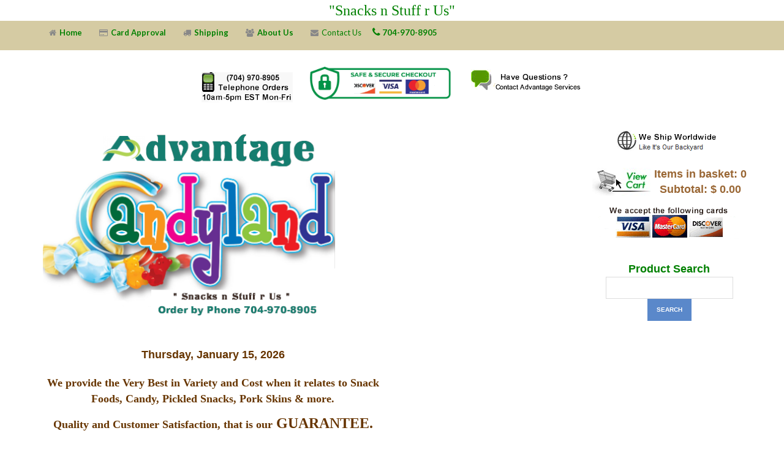

--- FILE ---
content_type: text/html
request_url: https://www.advantageservicesales.com/
body_size: 92675
content:
<!DOCTYPE html>
<html lang="en">
  <head>
  <meta http-equiv="Content-Language" content="en-us">
  
<script type='application/ld+json'> 
{
  "@context": "https://www.schema.org",
  "@type": "candy",
  "name": "Candy - Snack Foods - Novelty Candy - Health Supplies - Cookies - Potato Chips - Dental Chair Covers",
  "url": "https://www.advantageservicesales.com",
  "logo": "https://www.advantageservicesales.com/images/Logo-Test.png",
  "description": "Advantage Services gives you a convenient way to get your Candy - Snack Foods - Novelty Candy - Health Supplies - Cookies - Potato Chips - Dental Chair Covers. We offer both convenience and great prices in an easy to use online shopping experience!",
  "address": {
    "@type": "PostalAddress",
    "streetAddress": "PO Box 620056",
    "addressLocality": "Charlotte",
    "addressRegion": "NC",
    "postalCode": "28262",
    "addressCountry": "US"
  },
  "contactPoint": {
    "@type": "ContactPoint",
    "telephone": "+1(704) 970-8905",
    "contactType": "Customer Service"
  }
}
  </script>

<link rel="alternate" type="application/rss+xml" title="ROR" href="ror.xml"/>

<title>Candy - Snack Foods - Novelty Candy | Advantage Services</title>
<meta name="description" content="Advantage Services is the leading provider of Candy - Snack Foods - Novelty Candy - Health Supplies - Cookies - Potato Chips - Dental Chair Covers products online. We offer candy, snack foods and more. Order online today!">
<meta name="keywords" content="Candy, Snack Foods, Novelty, Health, Potato Chips, Dental Chair Covers">
<meta NAME="ABSTRACT" CONTENT="Candy - Snack Foods - Novelty Candy - Health Supplies - Cookies - Potato Chips - Dental Chair Covers | Snack Foods - Pork Skins - Candy and much more">
<meta name="viewport" content="width=900, initial-scale=0.35, maximum-scale=3.0, minimum-scale=0.35">
<meta name="resource-type" content="document">
<meta http-equiv="X-UA-Compatible" content="IE=edge,chrome=1">
<meta http-equiv="Content-Type" content="text/html; charset=windows-1252">
<meta name="robots" content="index, follow">
<meta name="revisit-after" content="2 days">
<meta name="distribution" content="Global">
<meta name="google-site-verification" content="jvOQHOVPWopyVYuJe9IAHnHUyWemgY4q6reIk43-5zc">
<meta name="google-site-verification" content="I1lQNggqLGfdC0boglmGkT3Zf/ltxlBE4RDt+dkyUTo="> 
<meta name="google-site-verification" content="PTgVFJeiUfKhCgZtqG8JTbD9hHQeKLpNrtHF0e7uVQo">
<meta name="verify-v1" content="I1lQNggqLGfdC0boglmGkT3Zf/ltxlBE4RDt+dkyUTo=">
<meta name="msvalidate.01" content="DB9B636C7CF70BBF7CCAEA5F70B8C11D"/>
<meta name="msvalidate.01" content="539D23A604DA58F8E6B8760680508F90"/>
<meta name="y_key" content="0dc616c226c41286">
<meta name="author" content="Advantage Services">
<meta name="rating" CONTENT="General">
<meta http-equiv="Classification" CONTENT="candy">
<meta name="URL" CONTENT="https://www.advantageservicesales.com">
<meta http-equiv="Content-Language" content="english">
<meta name="generator" content="Microsoft FrontPage 6.0">
<meta name="ProgId" content="FrontPage.Editor.Document">
<meta name="netinsert" content="0.0.1.12.17.1">
<link rel="icon" href="favicon.ico" type="https://www.advantageservicesales.com/favicon.icoimage/x-icon">
<link rel="shortcut icon" href="https://www.advantageservicesales.com/favicon.ico" type="https://www.advantageservicesales.com/favicon.icoimage/x-icon">

<!-- Social meta ================================================== -->
<meta property="og:type" content="candy">
<meta property="og:title" content="Candy - Snack Foods - Novelty Candy - Health Supplies - Cookies - Potato Chips - Dental Chair Covers | Advantage Services">
<meta property="og:url" content="https://www.advantageservicesales.com">
<meta property="og:image" content="https://www.advantageservicesales.com/images/Logo-Test.png">
<meta property="og:image:secure_url" content="https://www.advantageservicesales.com/images/Logo-Test.png">
<meta property="og:price:currency" content="USD">
<meta property="og:site_name" content="Advantage Services">

<meta name="twitter:title" content="Candy - Snack Foods - Novelty Candy - Health Supplies - Cookies - Potato Chips - Dental Chair Covers | Advantage Services">
<meta name="twitter:description" content="Candy - Snack Foods - Novelty Candy - Health Supplies - Cookies - Potato Chips - Dental Chair Covers">
<meta name="twitter:image" content="https://www.advantageservicesales.com/images/Logo-Test.png">


    
    <!-- Google Fonts -->
    <link href='https://fonts.googleapis.com/css?family=Titillium+Web:400,200,300,700,600' rel='stylesheet' type='text/css'>
    <link href='https://fonts.googleapis.com/css?family=Roboto+Condensed:400,700,300' rel='stylesheet' type='text/css'>
    <link href='https://fonts.googleapis.com/css?family=Raleway:400,100' rel='stylesheet' type='text/css'>
    
    <!-- Bootstrap -->
    <link rel="stylesheet" href="https://www.advantageservicesales.com/ua/css/bootstrap.min.css">
    
    <!-- Font Awesome -->
    <link rel="stylesheet" href="https://www.advantageservicesales.com/ua/css/font-awesome.min.css">
    
    <!-- Custom CSS -->
    <link rel="stylesheet" href="https://www.advantageservicesales.com/ua/css/owl.carousel.css">
    <link rel="stylesheet" href="https://www.advantageservicesales.com/ua/style.css">
    <link rel="stylesheet" href="https://www.advantageservicesales.com/ua/css/responsive.css">
    

   
    <!--[if lt IE 9]>
      <script src="https://oss.maxcdn.com/html5shiv/3.7.2/html5shiv.min.js"></script>
      <script src="https://oss.maxcdn.com/respond/1.4.2/respond.min.js"></script>
    <![endif]-->
    
    
    
  </head>
  <body>
  
  
  
<!-- Start header area ----------------------------------------------------------------------------------------------------------->
<td><!-- Top header area ----------------------------------------------------------------------------------------------------------->

<div align="center"><table border="0" cellpadding="0" cellspacing="0">
<tr>
      <td><font size="5" color="#008000" face="Swiss921 BT">"Snacks n Stuff r Us"</font></td>
</tr>
</table></div>


<!-- Start header area ----------------------------------------------------------------------------------------------------------->

<div class="header-area">
<div class="container">
<div class="row">
<div class="col-md-10">
<div class="user-menu">




<ul>
<li><b><a href="https://www.advantageservicesales.com"><i class="fa fa-home"></i><font color="#008000">Home</font></a></li>
<li><a href="https://www.advantageservicesales.com/approval.htm"><i class="fa fa-credit-card" aria-hidden="true"></i><b><font color="#008000">Card Approval</font></b></a></li>
<li><a href="https://www.advantageservicesales.com/shipping_policy.htm"><i class="fa fa-truck" aria-hidden="true"></i></i><b><font color="#008000">Shipping</font></b></a></li>
<li><a href="https://www.advantageservicesales.com/about.htm"><i class="fa fa-users"></i><font color="#008000">About Us</font></b></a></li>
<li><a href="https://www.advantageservice.net/contact.html"><i class="fa fa-envelope"></i><font color="#008000">Contact Us</font></a></li>
<i class="fa fa-phone" aria-hidden="true"></i></i></b></li>
<li><b><font color="#008000" size="2">704-970-8905</font></a></li>

</ul></div></div>

<div class="col-md-4">
<div class="header-left">
<ul class="list-unstyled list-inline">


</ul></li></ul></div></div></div></div></div>


            
<!-- End header area ----------------------------------------------------------->
    
    
    


<div align="center">
  <center>
  <table border="0" cellspacing="1" style="border-collapse: collapse" bordercolor="#111111" id="AutoNumber1">
    <tr>
      <td>
      <div align="center">
        <center>
        <table border="0" cellspacing="1" style="border-collapse: collapse" bordercolor="#111111" id="AutoNumber2">
          <tr>
            <td>
            &nbsp;</td>
            <td>
            &nbsp;</td>
            <td>
            &nbsp;</td>
            <td>
            &nbsp;</td>

            <td>
            &nbsp;</td>

          <tr>
            <td>
            <a href="https://www.advantageservicesales.com">
            <img src="https://www.advantageservicesales.com/images/Heading_Logo-Telephone.png" border="0" width="149" height="49" alt="Candy-Snack Foods"></a></td>
            <td width="25">
            &nbsp;</td>
            <td>
            <p align="center">


      </a>
      
      
<a href="https://sealserver.trustwave.com/cert.php?customerId=&amp;size=105x54&amp;style=normal&amp;baseURL=ssl.trustwave.com"><img border="0" src="https://www.advantageservice.net/images/1-SafeSecure.png" 
alt="Cigars Domestic Cigars Little Filtered Cigars Tobacco" width="240" height="67"></a></td>
            <td width="25">
            &nbsp;</td>

            <td>
            <p align="center">
<a href="https://www.advantageservicesales.com/Contact_Us/form.php">
<img src="https://www.advantageservicesales.com/images/Heading_Logo-Questions.png" border="0" width="184" height="49" alt="Cigars-Buy 1 Get 1 Free Cigars-Domestic Cigars-Little Filtered Cigars-Pipe Tobacco-Candy-Snack Foods"></a></td>











          </tr>
          </table>
        </center>
      </div>
      </td>
    </tr>
  </table>
  </center>
</div>







            
    
<!-- End header area ------------------------------------------------------------------------------------------------------------------------>
<p>&nbsp;</p>
</td>
<!-- End header area ------------------------------------------------------------------------------------------------------------------------>
    
<div class="site-branding-area">
<div class="container">
<div class="row">
<div class="col-sm-6">
<div class="logo">
</a><a href="https://www.advantageservicesales.com">
<img src="https://www.advantageservice.net/images/1111-Candy-Land-Logo.png" width="484" height="229" alt="Candy - Snack Foods - Novelty Candy - Health Supplies - Cookies - Potato Chips"></a>
<div align="left"><center>
<table border="0" cellpadding="0" cellspacing="0" style="border-collapse: collapse" bordercolor="#111111" id="AutoNumber592">
<tr><td><p align="center"><nobr><span lang="en-us">          
<font color="#673500" face="Arial" size="4"><br><br>
  </font>          
<font color="#673500" face="Arial" size="4">
<!--webbot bot="extrafpbot" startspan s-class="extrafp.main" clientside
PREVIEW="---- DATE ----" T="J4" TAG="p" -->
<script type="text/javascript">
<!-- Begin
var X_now = new Date();
var X_days = new Array('Sunday','Monday','Tuesday','Wednesday','Thursday','Friday','Saturday');
var X_months = new Array('January','February','March','April','May','June','July','August','September','October','November','December');
var X_date = ((X_now.getDate()<10) ? "0" : "")+ X_now.getDate();
function fourdigits(number)    {
   return (number < 1000) ? number + 1900 : number;
                               }
X_today =  X_days[X_now.getDay()] + ", " +
X_months[X_now.getMonth()] + " " +
X_date + ", " +
(fourdigits(X_now.getYear())) ;
document.write(X_today);
// End -->
</script>
<!--webbot bot="extrafpbot" endspan --></font></span></nobr></td>
</tr></table></center>




<p align="center">
<div align="center">
<center>
<table border="0" cellspacing="1" style="border-collapse: collapse" bordercolor="#111111" id="AutoNumber613">
<tr>
<td><span LANG><font SIZE="4" color="#673500">
<p align="center"><font face="Comic Sans MS">We provide the Very Best in 
Variety and Cost when it relates to Snack Foods, Candy, Pickled Snacks, 
Pork Skins &amp; more.</font></p>
<p align="center">
</font>
<font SIZE="4" color="#673500" face="Comic Sans MS">
Quality and Customer 
Satisfaction, that is our</font></span><font SIZE="5" color="#673500" face="Comic Sans MS">
<span LANG>GUARANTEE.</span></font><span LANG></p>
        </span>
        <p>&nbsp;</td>
      </tr>
    </table>
    </center>
  </div>


</div></div></div>
                
<!-- End Top Store Logo area ----------------------------------------------------------------------------------------------------------->



<!-- NEW Start Cart Summary area ------------------------------------------------------------------------------------------------------------>
<div align="right">
<table border="0" cellpadding="0" cellspacing="0" width="1"><tr><td>
<table border="0" cellpadding="0" style="border-collapse: collapse" bordercolor="#FFFFFF" id="AutoNumber604" width="240" height="70" bgcolor="#FFFFFF"><tr>
<td bgcolor="#FFFFFF"><div align="center">  <center>
<table border="0" cellpadding="0" cellspacing="0" style="border-collapse: collapse" bordercolor="#111111" id="AutoNumber612" width="265"><tr>
  <td width="300"><p align="center">  
<a href="https://www.advantageservicesales.com/international.htm">
<img border="0" src="https://www.advantageservicesales.com/images/Heading_Logo-Worldwide.png" width="171" height="49" alt="Advantage Services Shipping Information"></a></td>
</tr></table></center></div></td></tr><tr>
<td bgcolor="#FFFFFF"><div align="center"><center>
<table border="0" cellpadding="0" cellspacing="0" style="border-collapse: collapse" bordercolor="#111111" id="AutoNumber600">
<tr><td><div align="center"><center>
<table border="0" cellpadding="0" cellspacing="0" style="border-collapse: collapse" bordercolor="#111111" id="AutoNumber601"><tr>
<td align="left" bgcolor="#FFFFFF">
<form action="https://www.advantageservicesales.com/cgi-bin/cart.pl" method="post">
<p><b><font color="#000000"><input type="hidden" value="https://www.advantageservicesales.com/index.htm" name="return"><input type="hidden" value="look" name="purpose">
<input type="image" src="https://www.advantageservicesales.com/images/New_Cart3.jpg" align="center" border="0" name="I3" width="95" height="46"></font></b></p>
</form></td></tr></table></center></div></td><td bgcolor="#FFFFFF">&nbsp;</td><td><div align="center"><center>
<table border="0" cellpadding="0" cellspacing="0" style="border-collapse: collapse" bordercolor="#111111" id="AutoNumber602"><tr>
<td bgcolor="#FFFFFF"> &nbsp;</td>                       
<td bgcolor="#FFFFFF"> <p align="center"><font size="3">
<FONT SIZE="4" COLOR="#996633" FACE="Arial">Items in basket: 0</FONT><BR>
<FONT SIZE="4" COLOR="#996633" FACE="Arial">Subtotal: $ 0.00</FONT><BR>
 </font></p>
</td></tr></table></center></div></td></tr></table>
</center></div></td></tr><tr><td bgcolor="#FFFFFF">
<p align="center"><span lang="en-us"><font color="#008000"><a href="https://www.advantageservice.net">
<img border="0" src="https://www.advantageservicesales.com/images/CC-99.png" width="237" height="59" alt="Candy - Snack Foods - Novelty Candy - Health Supplies - Cookies - Potato Chips - Dental Chair Covers"></a></font></span></td></tr><tr><td bgcolor="#FFFFFF">
&nbsp;</td></tr><tr>
<td bgcolor="#FFFFFF"><div align="center"><center>
<table border="0" cellpadding="0" cellspacing="0" style="border-collapse: collapse" bordercolor="#111111" id="AutoNumber608" bgcolor="#FFFFFF"><tr><td><div align="center"><center>
<table border="0" cellpadding="0" cellspacing="0" style="border-collapse: collapse" bordercolor="#111111" id="AutoNumber609"><tr><td>
<td  colspan=2 style="font-family: Arial, Helvetica, sans-serif; font-size: 7.5pt;">
<form style="margin:0px; margin-top:4px;" action="https://search.freefind.com/find.html" method="get" accept-charset="utf-8" target="_self">
<input type="hidden" name="si" value="64152835">
<input type="hidden" name="pid" value="r">
<input type="hidden" name="n" value="0">
<input type="hidden" name="_charset_" value="">
<input type="hidden" name="bcd" value="&#247;">
<p align="center">
<font size="4">Product Search</font><br>
<input type="text" name="query" size="30"> <br>
<input type="submit" value="Search"> </p>
</form></td></td></tr></table></center></div></td>
</tr></table></center></div>
</td></tr></table></center></div>
</td></tr></table></div></div></div></div></div>
<!-- End Cart Summary area ------------------------------------------------------------------------------------------------------------->
































<!-- Info Banner #2 ------------------------------------------------------------------------------------------------------------------------->
<div align="center"><center>
<table border="0" cellpadding="0" cellspacing="0" style="border-collapse: collapse" bordercolor="#111111" id="AutoNumber1"><tr>
<td>
<div align="center">
  <center>
  <table border="0" cellpadding="0" cellspacing="0" style="border-collapse: collapse" bordercolor="#333300" id="AutoNumber1" bgcolor="#FFFFFF">
    <tr>
      <td>
      <p align="center">&nbsp;</td>
    </tr>
  </table>
  </center>
</div></td>
</tr></table></center></div>
<!-- Info Banner #2 ------------------------------------------------------------------------------------------------------------------------->


                
<!-- Start Drop Menu Area ------------------------------------------------------------------------------------------------------------------>
    
<div align="center">
<table border="0" cellpadding="0" cellspacing="0" style="border-collapse: collapse" bordercolor="#111111" id="AutoNumber596"><tr>
<td>
  <head>
		<meta charset="UTF-8" />
		<meta http-equiv="X-UA-Compatible" content="IE=edge,chrome=1"> 
		<meta name="viewport" content="width=device-width, initial-scale=1.0"> 
		<link rel="shortcut icon" href="../favicon.ico">
		<link rel="stylesheet" type="text/css" href="https://www.advantageservice.net/U/HH/css/default.css" />
		<link rel="stylesheet" type="text/css" href="https://www.advantageservice.net/U/HH/css/component.css" />
		</head>
		
		
		
<!-- Start Top Banner --------------------------------------------------------------------------------------------------------->
<!-- End Top Banner -----------------------------------------------------------------------------------------------------------> 

<!-- Start Top 2 Banner -----------------------------------------------------------------------------------------------------------> 

<div align="center"><center>
<table border="0" cellspacing="1" style="border-collapse: collapse" bordercolor="#111111" id="AutoNumber1"><tr>
<td>



<p align="center">
<b><font size="4">
<font face="Constantia" color="#333300">Welcome to Advantage Services<br>
</font></font><font size="1" face="Constantia" color="#FFFFFF">
-</font><i><font color="#333300" size="5"><font face="Book Antiqua"><br>
</font></font><font face="Book Antiqua"><font color="#333300" size="4">Order by phone Monday-Friday 10am-5pm&nbsp;<br>704-970-8905</font></font></i></b></td>
</tr></table></center></div>

<!--End Top 2 Banner -----------------------------------------------------------------------------------------------------------> 



		
		

  <table border="1" cellspacing="1" style="border-collapse: collapse" bordercolor="#FFFFFF" bgcolor="#FFFFFF" height="100">
<tr><td><html lang="en" class="no-js"><html lang="en" class="no-js"><html lang="en" class="no-js"><body>
	
	
	

		<div class="container">
			<div class="main">
				<nav id="cbp-hrmenu" class="cbp-hrmenu"><ul>





				  	   
                                    <li><a href="#"><font color="#673500" face="Arial" size="3" >Candy</font></a>
                                   <div class="cbp-hrsub">
							<div class="cbp-hrsub-inner">
							
							
							                    <div><ul>
                                                       <li><a href="https://www.advantageservicesales.com/its_a_boy_bubble_gum_cigars.htm">It's a Boy Bubble Gum Cigars</a></li>
                                                       <li><a href="https://www.advantageservicesales.com/its_a_girl_bubble_gum_cigars.htm">It's a Girl Bubble Gum Cigars</a></li>
                                                       <li><a href="https://www.advantageservicesales.com/bubble_gum_cigars.htm">Bubble Gum Cigars</a></li>
                                                       <li><a href="https://www.advantageservicesales.com/bubble_gum_cigarettes.htm">Bubble Gum Cigarettes</a></li>
                                                       <li><a href="https://www.advantageservicesales.com/big_slice_pops.htm">Big Slice Pops</font></a></li>
                                                       <li><a href="https://www.advantageservicesales.com/candy_cigarettes.htm">Candy Cigarettes</font></a></li>
										     </ul></div>										     
										     
										     
                                                       <div><ul>
                                                       <li><a href="https://www.advantageservicesales.com/candy/color-splash-lollipops.htm">Color Splash Lollipops</a></li>
			                                        <li><a href="https://www.advantageservicesales.com/kidsmania_candy.htm">Kidsmania Novelty Candy</a></li>
			                                        <li><a href="https://www.advantageservicesales.com/gumball_dispensers/gumball_dispensers.htm">Super Hero Gumball Dispensers</a></li>
			                                        <li><a href="https://www.advantageservicesales.com/gumball_dispensers/m_and_m_rock_stars.htm">M&M Rock Stars Candy Dispensers</a></li>
											</ul></div>
											
											
                                                       <div><ul>
			                                        <li><a href="https://www.advantageservicesales.com/gumball_dispensers/carousel_gumball_machines.htm">Carousel Gumball Machines</a></li>
  			                                        <li><a href="https://www.advantageservicesales.com/now_and_later.htm">Now & Later Candy</a></li>
			                                        <li><a href="https://www.advantageservicesales.com/index3.htm">All other Candy</a></li>
											</ul></div>
											</div><!-- /cbp-hrsub-inner --></div><!-- /cbp-hrsub --></li>
				  	   
				  	          



                                    <li><a href="#"><font color="#673500" face="Arial" size="3" >Novelty Candy</font></a>
							<div class="cbp-hrsub">
							<div class="cbp-hrsub-inner">
							
							
							                    <div><ul>
											<li><a href="https://www.advantageservicesales.com/kidsmania_candy.htm">Kidsmania Displays</a></li>
											<li><a href="https://www.advantageservicesales.com/kidsmania/baby_flash_pop_candy.htm">Baby Flash Pop</a></li>
											<li><a href="https://www.advantageservicesales.com/kidsmania/big_slugger_candy.htm">Big Slugger</a></li>
											<li><a href="https://www.advantageservicesales.com/kidsmania/bubble_dozer_candy.htm">Bubble Dozer</a></li>
											<li><a href="https://www.advantageservicesales.com/kidsmania/cone_zone_candy.htm">Cone Zone</a></li>
											<li><a href="https://www.advantageservicesales.com/kidsmania/dino_doo_candy.htm">Dino Doo</a></li>																						
											<li><a href="https://www.advantageservicesales.com/kidsmania/emoji_pop_candy.htm">Emoji Pop</a></li>
											<li><a href="https://www.advantageservicesales.com/kidsmania/flash_pop_candy.htm">Flash Pop</a></li>											
											<li><a href="https://www.advantageservicesales.com/kidsmania/flip_phone_candy.htm">Flip Phone</a></li>
											<li><a href="https://www.advantageservicesales.com/kidsmania/formula_1_racer_candy.htm">Formula 1 Racer</a></li>											
											<li><a href="https://www.advantageservicesales.com/kidsmania/gator_chomp_candy.htm">Gator Chopm</a></li>
											<li><a href="https://www.advantageservicesales.com/kidsmania/gumball_dispenser_candy.htm">Gumball Dispenser</a></li>
										     </ul></div>
										     
							                    <div><ul>
											<li><a href="https://www.advantageservicesales.com/kidsmania/happy_van_candy.htm">Happy Van</a></li>
											<li><a href="https://www.advantageservicesales.com/kidsmania/jack_pot_candy.htm">Jackpot</a></li>
											<li><a href="https://www.advantageservicesales.com/kidsmania/laser_pop_candy.htm">Laser Pop</a></li>
											<li><a href="https://www.advantageservicesales.com/kidsmania/monkey_swing_candy.htm">Monkey Swing</a></li>
											<li><a href="https://www.advantageservicesales.com/kidsmania/ooze_tube_candy.htm">Ooze Tube</a></li>
											<li><a href="https://www.advantageservicesales.com/kidsmania/pop_&_catch_candy.htm">Pop n Catch</a></li>
											<li><a href="https://www.advantageservicesales.com/kidsmania/punchy_monkey_candy.htm">Punchy Monkey</a></li>
											<li><a href="https://www.advantageservicesales.com/kidsmania/quick_blast_candy.htm">Quick Blast</a></li>
											<li><a href="https://www.advantageservicesales.com/kidsmania/shark_attack_candy.htm">Shark Attack</a></li>
											<li><a href="https://www.advantageservicesales.com/kidsmania/shark_bite_candy.htm">Shark Bite</a></li>
											<li><a href="https://www.advantageservicesales.com/kidsmania/sour_blast_candy.htm">Sour Blast</a></li>
											<li><a href="https://www.advantageservicesales.com/kidsmania/sour_ooze_tube_candy.htm">Sour Ooze</a></li>	
										     </ul></div>
										     
									          <div><ul>
											<li><a href="https://www.advantageservicesales.com/kidsmania/sweet_loader_candy.htm">Sweet Loader</a></li>
											<li><a href="https://www.advantageservicesales.com/kidsmania/sweet_soaker_candy.htm">Gator Chop</a></li>
											<li><a href="https://www.advantageservicesales.com/kidsmania/wacky_monkey_candy.htm">Wacky Monkey</a></li>
											<li><a href="https://www.advantageservicesales.com/kidsmania/slam_dunk_candy.htm">Slam Dunk</a></li>	
											<li><a href="https://www.advantageservicesales.com/kidsmania/rescue_cars_candy.htm">Rescue Cars</a></li>
											<li><a href="https://www.advantageservicesales.com/kidsmania/sour_flush_candy.htm">Sour Flush</a></li>
											<li><a href="https://www.advantageservicesales.com/kidsmania/school_bus_candy.htm">School Bus</a></li>									          
											<li><a href="https://www.advantageservicesales.com/kidsmania/soda_can_candy.htm">Soda Can</a></li>											
											<li><a href="https://www.advantageservicesales.com/kidsmania/sweet_racer_candy.htm">Sweet Racer</a></li>											
											<li><a href="https://www.advantageservicesales.com/kidsmania/sweet_beads_candy.htm">Sweet Beads</a></li>														
											<li><a href="https://www.advantageservicesales.com/kidsmania/rock_paper_scissors_candy.htm">Rock Paper Scissors</a></li>																						
											<li><a href="https://www.advantageservicesales.com/kidsmania/yo_yo_mania_candy.htm">Yo Yo Mania</a></li>											
											</ul></div>
											
											</div><!-- /cbp-hrsub-inner --></div><!-- /cbp-hrsub --></li>


                                    <li><a href="#"><font color="#673500" face="Arial" size="3" >Bulk Candy</font></a>
							<div class="cbp-hrsub">
							<div class="cbp-hrsub-inner">
							
							
							                   <div><ul>
                                                      <li><a href="https://www.advantageservice.net/candy/alberts_assorted_fruit_chews.htm">Albert's Assorted Fruit Chews</a></li>
                                                      <li><a href="https://www.advantageservice.net/candy/alberts_flintstones_fruit_chews.htm">Albert's Flintstones Fruit Chews</a></li>
			                                      <li><a href="https://www.advantageservice.net/candy/alberts_ice_cream_fruit_chews.htm">Albert's Ice Cream Fruit Chews</a></li>
                                                      <li><a href="https://www.advantageservice.net/candy/alberts_neon_laser_straws.htm">Albert's Neon Laser Straws</a></li>
			                                      <li><a href="https://www.advantageservice.net/candy/alberts_popeye_fruit_chews.htm">Albert's Popeye Fruit Chews</a></li>
                                                      </ul></div>
										     
							                  <div><ul>
			                                       <li><a href="https://www.advantageservicesales.com/bulk/gummi_bears.htm">Gummi Bears</a></li>
			                                       <li><a href="https://www.advantageservicesales.com/bulk/gummi_peach_rings.htm">Gummi Peach Rings</a></li>
			                                       <li><a href="https://www.advantageservicesales.com/bulk/gummi_sharks.htm">Gummi Sharks</a></li>			                                       
			                                       <li><a href="https://www.advantageservicesales.com/bulk/gummi_worms.htm">Gummi Worms</a></li>
			                                       <li><a href="https://www.advantageservicesales.com/bulk/neon_sour_gummi_worms.htm">Neon Sour Worms</a></li>
										  </ul></div>	
										  									     
									       <div><ul>
			                                       <li><a href="https://www.advantageservice.net/candy/tootsie_roll_midgets.htm">Tootsie Rolls Midgets</a></li>
        		                                       <li><a href="https://www.advantageservice.net/candy/tootsie_blue_raspberry_frooties.htm">Tootsie Blueraspberry Frooties</a></li>        		                                       
                                                       <li><a href="https://www.advantageservice.net/candy/tootsie_fruit_punch_frooties.htm">Tootsie Fruit Punch Frooties</a></li>
                                                      <li><a href="https://www.advantageservice.net/candy/tootsie_grape_frooties.htm">Tootsie Grape Frooties</a></li>
			                                      <li><a href="https://www.advantageservice.net/candy/tootsie_green_apple_frooties.htm">Tootsie Green Apple Frooties</a></li>
                                                      <li><a href="https://www.advantageservice.net/candy/tootsie_lemon_lime_frooties.htm">Tootsie Lemon Lime Frooties</a></li>
			                                      <li><a href="https://www.advantageservice.net/candy/tootsie_strawberry_frooties.htm">Tootsie Strawberry Frooties</a></li>
                                                      <li><a href="https://www.advantageservice.net/candy/tootsie_strawberry_lemonade_frooties.htm">Tootsie Strawberry Lemonade Frooties</a></li>
			                                      <li><a href="https://www.advantageservice.net/candy/tootsie_watermelon_frooties.htm">Tootsie Watermelon Frooties</a></li>
										 </ul></div>
										 
									      </div><!-- /cbp-hrsub-inner --></div><!-- /cbp-hrsub --></li>



                                    <li><a href="#"><font color="#673500" face="Arial" size="3" >Snack Foods</font></a>
							<div class="cbp-hrsub">
							<div class="cbp-hrsub-inner">
							
							
							                    <div><ul>
			                                       <li><a href="https://www.advantageservicesales.com/central_snacks_pork_skins.htm">Central Snacks Pork Skins</a></li>
			                                       <li><a href="https://www.advantageservicesales.com/pork-skins/kims_chicken_cracklin.htm">Kim's Chicken Cracklin</a></li>		   
                                                      <li><a href="https://www.advantageservicesales.com/grandmas_chocolate_brownie_cookies.htm">Granma's Chocolate Brownie</a></li>
			                                       <li><a href="https://www.advantageservicesales.com/grandmas_chocolate_chip_cookies.htm">Granma's Chocolate Chip</a></li>
			                                       <li><a href="https://www.advantageservicesales.com/grandmas_peanut_butter_cookies.htm">Granma's Peanut Butter</a></li>
										     </ul></div>
							
							                    <div><ul>
			                                        <li><a href="https://www.advantageservicesales.com/herrs_potato_chips.htm">Herr's Potato Chips</a></li>
			                                        <li><a href="https://www.advantageservicesales.com/andycapps.htm">Andy Capp's Fries</a></li>
			                                        <li><a href="https://www.advantageservicesales.com/pickled/big_mama_pickled_sausage.htm">Big Mama Pickled Sausage</a></li>
			                                        <li><a href="https://www.advantageservicesales.com/pickled/fire_cracker_red_hot_pickled_sausage.htm">Penrose Firecracker</a></li>
										     </ul></div>
										     
									          <div><ul>
			                                        <li><a href="https://www.advantageservicesales.com/pickled/slim_jim_meat_stick.htm">Slim Jim Sausage</a></li>
			                                        <li><a href="https://www.advantageservicesales.com/pickled/tijuana_mama_pickled_sausage.htm">Tijuana Mama Pickled Sausage</a></li>
			                                        <li><a href="https://www.advantageservicesales.com/takis_fuego_corn_snacks.htm">Takis Corn Chips</a></li>
			                                        <li><a href="https://www.advantageservicesales.com/vanholten.htm">Van Holten Pickles</a></li>
											</ul></div>
									          </div><!-- /cbp-hrsub-inner --></div><!-- /cbp-hrsub --></li>


		
                                   
						
						
						
                                    <li><a href="#"><font color="#673500" face="Arial" size="3" >Miscellaneous</font></a>
							<div class="cbp-hrsub">
							<div class="cbp-hrsub-inner">
							
							
                                                       <div><ul>
						                    	<font color="#FFFF00" size="3">Miscellaneous</font>
											<li><a href="https://www.advantageservice.net/helping_handle.htm">Helping Handle</a></li>
											<li><a href="https://www.advantageservice.net/detail_doctor.htm">Automobile Detail Doctor</a></li>
                                                       <li><a href="https://www.advantageservice.net/sunbeam_desk_lamp.htm">Sunbeam LED Desk Lamp</a></li>
											<li><a href="https://www.advantageservice.net/woodroot_tonic.htm">Woodroot / Yamon</a></li>
			                                        <li><a href="https://www.advantageservicesales.com/bc_powders.htm">BC Original</a></li>
			                                        <li><a href="https://www.advantageservicesales.com/goodys_powders.htm">Goody's Original</a></li>
			                                        <li><a href="https://www.advantageservicesales.com/bc_powders.htm">BC Headache Powders</a></li>
			                                        <li><a href="https://www.advantageservicesales.com/dale_earnhardt.htm">Dale Earnhardt Cars</a></li>
			                                        <li><a href="https://www.advantageservicesales.com/led_flashlight.htm">Led Flashlights</a></li>
			                                        <li><a href="https://www.advantageservicesales.com/knives/swiss_army_knife.htm">Swiss Army Knife</a></li>			                                        
											</ul></div>	
																	
                                                       <div><ul>
						                    	<font color="#FFFF00" size="3">Fragrance Outlet</font>
											<li><a href="https://www.advantageservice.net/perfume/european_american_designs.htm">Men's</a></li>
											</ul></div>
											
							                    <div><ul>
						                    	<font color="#FFFF00" size="3">Dental Chair Covers</font>
											<li><a href="https://www.advantageservicesales.com/custom_scuff_covers.htm">Dental Chair Toe Covers</a></li>
											<li><a href="https://www.advantageservicesales.com/custom_scuff_covers_adec.htm">Adec</a></li>
											<li><a href="https://www.advantageservicesales.com/custom_scuff_covers_belmont.htm">Belmont</a></li>
											<li><a href="https://www.advantageservicesales.com/custom_scuff_covers_healthco.htm">Healthco</a></li>
                                                          <li><a href="https://www.advantageservicesales.com/custom_scuff_covers_marus.htm">Marus</a></li>
											<li><a href="https://www.advantageservicesales.com/custom_scuff_covers_mdt.htm">MDT</a></li>
											<li><a href="https://www.advantageservicesales.com/custom_scuff_covers_midmark.htm">Midmark</a></li>
											<li><a href="https://www.advantageservicesales.com/custom_scuff_covers_pelton_crane.htm">Pelton & Crane</a></li>
											<li><a href="https://www.advantageservicesales.com/custom_scuff_covers_royal.htm">Royal</a></li>
									          </div></div><!-- /cbp-hrsub-inner --></div><!-- /cbp-hrsub --></li>


					</ul>
				</nav>
			</div>
		</div>
		<script src="https://ajax.googleapis.com/ajax/libs/jquery/1.9.1/jquery.min.js"></script>
		<script src="https://www.advantageservice.net/U/HH/js/cbpHorizontalMenu.min.js"></script>
		<script>
			$(function() {
				cbpHorizontalMenu.init();
			});
		                            </script>		                    </head>        </ul>

    </body> 
      
<br><br><br><br><br><br>


<!-- Start Banner --------------------------------------------------------------------------------------------------------->
<div align="center">
<center>
<table border="0" cellspacing="1" style="border-collapse: collapse" bordercolor="#111111" id="AutoNumber1">
<tr>
<td>




      
</td>
</tr>
</table>
</center>
</div>
<!-- End Banner -----------------------------------------------------------------------------------------------------------> 



<!-- Start Bottom Banner -----------------------------------------------------------------------------------------------------------> 

<div align="center"><center>
<table border="0" cellspacing="1" style="border-collapse: collapse" bordercolor="#111111" id="AutoNumber1"><tr>
<td>



<font color="#FFFFFF">5555</font>



</td>
</tr></table></center></div>

<!-- End Bottom Banner -----------------------------------------------------------------------------------------------------------> 








      
      </td>    </tr>  </table>  </center></div></td></tr>
</tr></table></div><p>&nbsp;<p align="center"><span lang="en-us">&nbsp;&nbsp;</span> <span lang="en-us">&nbsp;&nbsp;<font size="6">
</font>
</span>

<font size="6">

<!-- End Drop Menu Area ----------------------------------------------------------------------------------------------->


<font color="#673500">Top Selling Candy</font></font><br>&nbsp;<div align="center">
  <center>
  <table border="0" cellspacing="1" style="border-collapse: collapse" bordercolor="#111111" id="AutoNumber614">
    <tr>
      <td>
      <p align="center">
                  <a href="http://www.advantageservice.net/kidsmania_candy.htm">
                                <img border="0" src="https://www.advantageservice.net/images/Kids_Logo1.jpg" alt="Kidsmania Candy 12ct Display Boxes" width="313" height="166"></a><br>
                  <span style="font-weight: 400">
<font face="Comic Sans MS"><font size="6" color="#FF5050">
                  <a href="https://www.advantageservice.net/kidsmania_candy.htm" style="text-decoration: none">
                  <font color="#FF5050">&quot;We put the</font></a></font><a href="https://www.advantageservice.net/kidsmania_candy.htm" style="text-decoration: none"><font size="6" color="#008000"> </font>
<font size="6" color="#5A88CA">Fun</font><font size="6" color="#008000"> </font>
<font size="6" color="#FF5050">in the</font><font size="6" color="#008000"> </font>
<font size="6" color="#5A88CA">Munch</font><font size="6" color="#FF5050">&quot;<br>
                  click here to
                  see all 34 </font></a></font></span><div align="center">
        <center>
        <table border="0" cellspacing="1" style="border-collapse: collapse" bordercolor="#111111" id="AutoNumber2">
          <tr>
            <td>
            <p align="center">
      
      
                 <a href="https://www.advantageservice.net/kidsmania/quick_blast.htm"><img border="0" src="https://www.advantageservicesales.com/kids/KIDSMANIA-QUICK-BLAST-CR.png" alt="Kidsmania Quick Blast Candy 12ct" width="140" height="122"></a><br>
            <font color="#5A88CA">
                 <a href="https://www.advantageservice.net/kidsmania_candy.htm" style="text-decoration: none">
                 <font color="#5A88CA" size="5">Quick Blast</font></a></font></td>
            <td>
            <p align="center"><span lang="en-us" style="font-style: normal; font-weight: 400"><font face="Tahoma"color="#000000">
                 <a href="https://www.advantageservice.net/kidsmania/jackpot.htm"><img border="0" src="https://www.advantageservicesales.com/kids/KIDSMANIA-JACK-POT-CR.png" width="140" height="122" alt="Kidsmania Jack Pot Candy 12ct"></a></font></span><br>
            <font color="#5A88CA">
            <a href="https://www.advantageservice.net/kidsmania_candy.htm" style="text-decoration: none">
            <font color="#5A88CA" size="5">Jackpot</font></a></font></td>
            <td>
            <p align="center">
                 <a href="https://www.advantageservice.net/kidsmania/rescue_cars.htm"><img border="0" src="https://www.advantageservicesales.com/kids/KIDSMANIA-RESCUE-CARS-CR.png" alt="Kidsmania Rescue Cars Candy 12ct" width="140" height="122"></a><br>
            <font color="#5A88CA">
                 <a href="https://www.advantageservice.net/kidsmania_candy.htm" style="text-decoration: none">
                 <font color="#5A88CA" size="5">Rescue Cars</font></a></font></td>
            <td>
            <p align="center">
                 <a href="https://www.advantageservice.net/kidsmania/sour_flush.htm"><img border="0" src="https://www.advantageservicesales.com/kids/KIDSMANIA-SOUR-FLUSH-CR.png" alt="Kidsmania Sour Flush Candy 12ct" width="140" height="122"></a><br>
            <font color="#5A88CA">
                 <a href="https://www.advantageservice.net/kidsmania_candy.htm" style="text-decoration: none">
                 <font color="#5A88CA" size="5">Sour Flush</font></a></font></td>
            <td>
            <p align="center">

                 <a href="https://www.advantageservicesales.com/kidsmania/slam_dunk_candy.htm">

                <img border="0" src="https://www.advantageservicesales.com/images/Kids_SlamDunk_Display_small1.jpg" alt="Kidsmania Slam Dunk Candy 12ct" xthumbnail-orig-image="https://www.advantageservicesales.com/images/Kids_SlamDunk_Display.jpg" width="118" height="122"></a><br>
            <font color="#5A88CA">
                 <a href="https://www.advantageservice.net/kidsmania_candy.htm" style="text-decoration: none">
                 <font color="#5A88CA" size="5">Slam Dunk</font></a></font></td>
          </tr>
        </table>
        </center>
      </div>
      </td>
    </tr>
  </table>
  </center>
</div>
<p align="center">&nbsp;<!-- Start Top Cigars #1 Products area  ------------------------------------------------------------------------------------------------><div align="center">
<table border="0" cellpadding="0" cellspacing="0" style="border-collapse: collapse" bordercolor="#111111" id="AutoNumber596"><tr>
<p align="center"><font size="6" color="#673500">Customers also purchased</font></p>
<td>    
    <div class="single-product-area">
        <div class="zigzag-bottom"></div>
        <div class="container">
            <div class="row">





<div class="col-md-3 col-sm-6">
<div class="single-shop-product">
<div class="product-upper">
<a href="https://www.advantageservice.net/candy/bubble_gum_cigars.htm">
<img src="https://www.advantageservice.net/U/img/product-45-Swell-Cigars.png" alt="Original Bubble Gum Cigars 36ct" width="195" height="243" border="0"></a></div>
                     
<h2><a href="https://www.advantageservice.net/candy/bubble_gum_cigars.htm"><font color="#000000">Bubble Gum Cigars &nbsp;<br> Assorted Flavors 36ct &nbsp;<br> Individually wrapped cigars</font></a></h2>
<div class="product-carousel-price">
<ins><font size="5">$14.85</font></ins></del></div>
<div class="product-option-shop">
  
</div></div></div>






<div class="col-md-3 col-sm-6">
<div class="single-shop-product">
<div class="product-upper">
<a href="https://www.advantageservice.net/its_a_boy_bubble_gum_cigars.htm">
<img src="https://www.advantageservice.net/U/img/product-45-Swell-Boy.png" alt="Its a Boy Bubble Gum Cigars 36ct" width="195" height="243" border="0"></a></div>
                     
<h2><a href="https://www.advantageservice.net/its_a_boy_bubble_gum_cigars.htm"><font color="#000000">Its a Boy &nbsp;<br> Bubble Gum Cigars 36ct &nbsp;<br> Individually wrapped cigars</font></a></h2>
<div class="product-carousel-price">
<ins><font size="5">$14.85</font></ins></del></div>
<div class="product-option-shop">
  
</div></div></div>




<div class="col-md-3 col-sm-6">
<div class="single-shop-product">
<div class="product-upper">
<a href="https://www.advantageservice.net/its_a_girl_bubble_gum_cigars.htm">
<img src="https://www.advantageservice.net/U/img/product-45-Swell-Girl.png" alt="Its a Girl Bubble Gum Cigars 36ct" width="195" height="243" border="0"></a></div>
                     
<h2><a href="https://www.advantageservice.net/its_a_girl_bubble_gum_cigars.htm"><font color="#000000">Its a Girl &nbsp;<br> Bubble Gum Cigars 36ct &nbsp;<br> Individually wrapped cigars</font></a></h2>
<div class="product-carousel-price">
<ins><font size="5">$14.85</font></ins></del></div>
<div class="product-option-shop">
  
</div></div></div>


                





<div class="col-md-3 col-sm-6">
<div class="single-shop-product">
<div class="product-upper">
<a href="https://www.advantageservice.net/bubble_gum_cigarettes.htm">
<img src="https://www.advantageservice.net/U/img/product-45-Bubble-Cigs.png" alt="Bubble Gum Cigarettes 24ct" width="195" height="243" border="0"></a></div>
                     
<h2><a href="https://www.advantageservice.net/bubble_gum_cigarettes.htm"><font color="#000000">Bubble Gum &nbsp;<br> Cigarettes 24ct &nbsp;<br> 24 Boxes</font></a></h2>
<div class="product-carousel-price">
<ins><font size="5">$20.75</font></ins></del></div>
<div class="product-option-shop">
  
</div></div></div>




<div class="col-md-3 col-sm-6">
<div class="single-shop-product">
<div class="product-upper">
<a href="https://www.advantageservice.net/candy_cigarettes.htm">
<img src="https://www.advantageservice.net/U/img/product-45-Candy-Cigs.png" alt="Its a Girl Bubble Gum Cigars 36ct" width="195" height="243" border="0"></a></div>
                     
<h2><a href="https://www.advantageservice.net/candy_cigarettes.htm"><font color="#000000">Candy &nbsp;<br> Cigarettes &nbsp;<br> 24 Boxes</font></a></h2>
<div class="product-carousel-price">
<ins><font size="5">$9.25</font></ins></del></div>
<div class="product-option-shop">
  
</div></div></div>







<div class="col-md-3 col-sm-6">
<div class="single-shop-product">
<div class="product-upper">
<a href="https://www.advantageservice.net/gummi_hamburger.htm">
<img src="https://www.advantageservice.net/U/img/product-55-Gummi-Burger.png" alt="Gummi Hamburger 60ct" width="195" height="243" border="0"></a></div>
                     
<h2><a href="https://www.advantageservice.net/gummi_hamburger.htm"><font color="#000000">Gummi &nbsp;<br> Hamburger &nbsp;<br> Individually wrapped 60ct</font></a></h2>
<div class="product-carousel-price">
<ins><font size="5">$10.50</font></ins></del></div>
<div class="product-option-shop">
  
</div></div></div>






<div class="col-md-3 col-sm-6">
<div class="single-shop-product">
<div class="product-upper">
<a href="https://www.advantageservice.net/gummi_hot_dog.htm">
<img src="https://www.advantageservice.net/U/img/product-55-Gummi-Hot-Dog.png" alt="Gummi Hot Dog 60ct" width="195" height="243" border="0"></a></div>
                     
<h2><a href="https://www.advantageservice.net/gummi_hot_dog.htm"><font color="#000000">Gummi &nbsp;<br> Hot Dog &nbsp;<br> Individually wrapped 60ct</font></a></h2>
<div class="product-carousel-price">
<ins><font size="5">$10.50</font></ins></del></div>
<div class="product-option-shop">
  
</div></div></div>




<div class="col-md-3 col-sm-6">
<div class="single-shop-product">
<div class="product-upper">
<a href="https://www.advantageservice.net/gummi_sea_critters.htm">
<img src="https://www.advantageservice.net/U/img/product-55-Gummi-Sea-Critter.png" alt="Gummi Sea Critters 60ct" width="195" height="243" border="0"></a></div>
                     
<h2><a href="https://www.advantageservice.net/gummi_sea_critters.htm"><font color="#000000">Gummi &nbsp;<br> Sea Critters &nbsp;<br> Individually wrapped 60ct</font></a></h2>
<div class="product-carousel-price">
<ins><font size="5">$10.50</font></ins></del></div>
<div class="product-option-shop">
  
</div></div></div>




<div class="col-md-3 col-sm-6">
<div class="single-shop-product">
<div class="product-upper">
<a href="https://www.advantageservice.net/cow_tales_caramel_apple.htm">
<img src="https://www.advantageservice.net/U/img/product-56-Cow-Tales-Caramel.png" alt="Cow Tales Carmel Apple 36 sticks" width="195" height="243" border="0"></a></div>
                     
<h2><a href="https://www.advantageservice.net/cow_tales_caramel_apple.htm"><font color="#000000">Cow Tales &nbsp;<br> Caramel Apple &nbsp;<br> 36 sticks each box</font></a></h2>
<div class="product-carousel-price">
<ins><font size="5">$13.25</font></ins></del></div>
<div class="product-option-shop">
  
</div></div></div>






<div class="col-md-3 col-sm-6">
<div class="single-shop-product">
<div class="product-upper">
<a href="https://www.advantageservice.net/cow_tales_chocolate.htm">
<img src="https://www.advantageservice.net/U/img/product-56-Cow-Tales-Chocolate.png" alt="Cow Tales Chocolate 36 sticks" width="195" height="243" border="0"></a></div>
                     
<h2><a href="https://www.advantageservice.net/cow_tales_chocolate.htm"><font color="#000000">Cow Tales &nbsp;<br> Chocolate &nbsp;<br> 36 sticks each box</font></a></h2>
<div class="product-carousel-price">
<ins><font size="5">$13.25</font></ins></del></div>
<div class="product-option-shop">
  
</div></div></div>




<div class="col-md-3 col-sm-6">
<div class="single-shop-product">
<div class="product-upper">
<a href="https://www.advantageservice.net/cow_tales_vanilla.htm">
<img src="https://www.advantageservice.net/U/img/product-56-Cow-Tales-Org.png" alt="Cow Tales Vanilla Original 36 sticks" width="195" height="243" border="0"></a></div>
                     
<h2><a href="https://www.advantageservice.net/cow_tales_vanilla.htm"><font color="#000000">Cow Tales &nbsp;<br> Vanilla Original &nbsp;<br> 36 sticks each box</font></a></h2>
<div class="product-carousel-price">
<ins><font size="5">$13.25</font></ins></del></div>
<div class="product-option-shop">
  
</div></div></div>


                
                
<div class="col-md-3 col-sm-6">
<div class="single-shop-product">
<div class="product-upper">
<a href="https://www.advantageservice.net/cow_tales_strawberry.htm">
<img src="https://www.advantageservice.net/U/img/product-56-Cow-Tales-Straw.png" alt="Cow Tales Strawberry 36 sticks" width="195" height="243" border="0"></a></div>
                     
<h2><a href="https://www.advantageservice.net/cow_tales_strawberry.htm"><font color="#000000">Cow Tales &nbsp;<br> Strawberry &nbsp;<br> 36 sticks each box</font></a></h2>
<div class="product-carousel-price">
<ins><font size="5">$13.25</font></ins></del></div>
<div class="product-option-shop">
  
</div></div></div>

































 

<div class="col-md-3 col-sm-6">
<div class="single-shop-product">
<div class="product-upper">
<a href="https://www.advantageservice.net/kidsmania/baby_flash_pop.htm">
<img border="0" src="https://www.advantageservice.net/U/img/product-50-KIDSMANIA-BABY-FLASH-POP.png" width="195" height="243" alt="Kidsmania Baby Flash Pop 12ct"></a></div>
                     
<h2><a href="https://www.advantageservice.net/kidsmania/baby_flash_pop.htm"><font color="#000000">Kidsmania &nbsp;<br> Baby Flash Pop &nbsp;<br> 12ct Display Box</font></a></h2>
<div class="product-carousel-price">
<ins><font size="5">$18.25</font></ins><font size="5"> </font> <del>
<font size="5"></font></del></div>
<div class="product-option-shop">
  
</div></div></div>




                
<div class="col-md-3 col-sm-6">
<div class="single-shop-product">
<div class="product-upper">
<a href="https://www.advantageservice.net/kidsmania/big_slugger.htm">
<img border="0" src="https://www.advantageservice.net/U/img/product-50-KIDSMANIA-BIG-SLUGGER.png" width="195" height="243" alt="Kidsmania Big Slugger Candy 12ct"></a></div>
                     
<h2><a href="https://www.advantageservice.net/kidsmania/big_slugger.htm"><font color="#000000">Kidsmania &nbsp;<br> Big Slugger &nbsp;<br> 12ct Display Box</font></a></h2>
<div class="product-carousel-price">
<ins><font size="5">$18.25</font></ins><font size="5"> </font> <del>
<font size="5"></font></del></div>
<div class="product-option-shop">
  
</div></div></div>




<div class="col-md-3 col-sm-6">
<div class="single-shop-product">
<div class="product-upper">
<a href="https://www.advantageservice.net/kidsmania/bubble_dozer.htm">
<img border="0" src="https://www.advantageservice.net/U/img/product-50-KIDSMANIA-BUBBLE-DOZER.png" width="195" height="243" alt="Kidsmania Bubble Dozer 12ct"></a></div>
                     
<h2><a href="https://www.advantageservice.net/kidsmania/bubble_dozer.htm"><font color="#000000">Kidsmania &nbsp;<br> Bubble Dozer &nbsp;<br> 12ct Display Box</font></a></h2>
<div class="product-carousel-price">
<ins><font size="5">$18.25</font></ins><font size="5"> </font> <del>
<font size="5"></font></del></div>
<div class="product-option-shop">
  
</div></div></div>






<div class="col-md-3 col-sm-6">
<div class="single-shop-product">
<div class="product-upper">
<a href="https://www.advantageservice.net/kidsmania/cone_zone.htm">
<img border="0" src="https://www.advantageservice.net/U/img/product-50-KIDSMANIA-CONE-ZONE.png" width="195" height="243" alt="Kidsmania Cone Zone 12ct"></a></div>
                     
<h2><a href="https://www.advantageservice.net/kidsmania/cone_zone.htm"><font color="#000000">Kidsmania &nbsp;<br> Cone Zone &nbsp;<br> 12ct Display Box</font></a></h2>
<div class="product-carousel-price">
<ins><font size="5">$18.25</font></ins><font size="5"> </font> <del>
<font size="5"></font></del></div>
<div class="product-option-shop">
  
</div></div></div>



<div class="col-md-3 col-sm-6">
<div class="single-shop-product">
<div class="product-upper">
<a href="https://www.advantageservice.net/kidsmania/dino_doo.htm">
<img border="0" src="https://www.advantageservice.net/U/img/product-50-KIDSMANIA-DINO-DO.png" width="195" height="243" alt="Kidsmania Dino Doo 12ct"></a></div>
                     
<h2><a href="https://www.advantageservice.net/kidsmania/dino_doo.htm"><font color="#000000">Kidsmania &nbsp;<br> Dino Doo &nbsp;<br> 12ct Display Box</font></a></h2>
<div class="product-carousel-price">
<ins><font size="5">$18.25</font></ins><font size="5"> </font> <del>
<font size="5"></font></del></div>
<div class="product-option-shop">
  
</div></div></div>
                
                
<div class="col-md-3 col-sm-6">
<div class="single-shop-product">
<div class="product-upper">
<a href="https://www.advantageservice.net/kidsmania/emoji_pop.htm">
<img border="0" src="https://www.advantageservice.net/U/img/product-50-KIDSMANIA-EMOJI-POP.png" width="195" height="243" alt="Kidsmania Emoji Pop 12ct"></a></div>
                     
<h2><a href="https://www.advantageservice.net/kidsmania/emoji_pop.htm"><font color="#000000">Kidsmania &nbsp;<br> Emoji Pop &nbsp;<br> 12ct Display Box</font></a></h2>
<div class="product-carousel-price">
<ins><font size="5">$18.25</font></ins><font size="5"> </font> <del>
<font size="5"></font></del></div>
<div class="product-option-shop">
  

</div></div></div>




                
<div class="col-md-3 col-sm-6">
<div class="single-shop-product">
<div class="product-upper">
<a href="https://www.advantageservice.net/kidsmania/flash_pop.htm">
<img border="0" src="https://www.advantageservice.net/U/img/product-50-KIDSMANIA-FLASH-POP.png" width="195" height="243" alt="Kidsmania Flash Pop 12ct"></a></div>
                     
<h2><a href="https://www.advantageservice.net/kidsmania/flash_pop.htm"><font color="#000000">Kidsmania &nbsp;<br> Flash Pop &nbsp;<br> 12ct Display Box</font></a></h2>
<div class="product-carousel-price">
<ins><font size="5">$18.25</font></ins><font size="5"> </font> <del>
<font size="5"></font></del></div>
<div class="product-option-shop">
  
</div></div></div>




<div class="col-md-3 col-sm-6">
<div class="single-shop-product">
<div class="product-upper">
<a href="https://www.advantageservice.net/kidsmania/flip_phone.htm">
<img border="0" src="https://www.advantageservice.net/U/img/product-50-KIDSMANIA-FLIP-PHONE.png" width="195" height="243" alt="Kidsmania Flip Phone 12ct"></a></div>
                     
<h2><a href="https://www.advantageservice.net/kidsmania/flip_phone.htm"><font color="#000000">Kidsmania &nbsp;<br> Flip Phone &nbsp;<br> 12ct Display Box</font></a></h2>
<div class="product-carousel-price">
<ins><font size="5">$18.25</font></ins><font size="5"> </font> <del>
<font size="5"></font></del></div>
<div class="product-option-shop">
  
</div></div></div>






<div class="col-md-3 col-sm-6">
<div class="single-shop-product">
<div class="product-upper">
<a href="https://www.advantageservice.net/kidsmania/formula_1_racer.htm">
<img border="0" src="https://www.advantageservice.net/U/img/product-50-KIDSMANIA-FORUMLA-1.png" width="195" height="243" alt="Kidsmania Formula 1 Racer 12ct"></a></div>
                     
<h2><a href="https://www.advantageservice.net/kidsmania/formula_1_racer.htm"><font color="#000000">Kidsmania &nbsp;<br>  Formula 1 Racer &nbsp;<br> 12ct Display Box</font></a></h2>
<div class="product-carousel-price">
<ins><font size="5">$18.25</font></ins><font size="5"> </font> <del>
<font size="5"></font></del></div>
<div class="product-option-shop">
  
</div></div></div>



<div class="col-md-3 col-sm-6">
<div class="single-shop-product">
<div class="product-upper">
<a href="https://www.advantageservice.net/kidsmania/gator_chomp.htm">
<img border="0" src="https://www.advantageservice.net/U/img/product-50-KIDSMANIA-GATOR-CHOMP.png" width="195" height="243" alt="Kidsmania Gator Chomp 12ct"></a></div>
                     
<h2><a href="https://www.advantageservice.net/kidsmania/gator_chomp.htm"><font color="#000000">Kidsmania &nbsp;<br> Gator Chomp &nbsp;<br> 12ct Display Box</font></a></h2>
<div class="product-carousel-price">
<ins><font size="5">$18.25</font></ins><font size="5"> </font> <del>
<font size="5"></font></del></div>
<div class="product-option-shop">
  
</div></div></div>




<div class="col-md-3 col-sm-6">
<div class="single-shop-product">
<div class="product-upper">
<a href="https://www.advantageservice.net/kidsmania/gumball_dispenser.htm">
<img border="0" src="https://www.advantageservice.net/U/img/product-50-KIDSMANIA-GUMBALL.png" width="195" height="243" alt="Kidsmania Gumball Dispenser 12ct"></a></div>
                     
<h2><a href="https://www.advantageservice.net/kidsmania/gumball_dispenser.htm"><font color="#000000">Kidsmania &nbsp;<br> Gumball Dispenser &nbsp;<br> 12ct Display Box</font></a></h2>
<div class="product-carousel-price">
<ins><font size="5">$18.25</font></ins><font size="5"> </font> <del>
<font size="5"></font></del></div>
<div class="product-option-shop">
  
</div></div></div>




                
<div class="col-md-3 col-sm-6">
<div class="single-shop-product">
<div class="product-upper">
<a href="https://www.advantageservice.net/kidsmania/happy_van.htm">
<img border="0" src="https://www.advantageservice.net/U/img/product-50-KIDSMANIA-HAPPY-VAN.png" width="195" height="243" alt="Kidsmania Happy Van 12ct"></a></div>
                     
<h2><a href="https://www.advantageservice.net/kidsmania/happy_van.htm"><font color="#000000">Kidsmania &nbsp;<br> Happy Van &nbsp;<br> 12ct Display Box</font></a></h2>
<div class="product-carousel-price">
<ins><font size="5">$18.25</font></ins><font size="5"> </font> <del>
<font size="5"></font></del></div>
<div class="product-option-shop">
  
</div></div></div>




<div class="col-md-3 col-sm-6">
<div class="single-shop-product">
<div class="product-upper">
<a href="https://www.advantageservice.net/kidsmania/jackpot.htm">
<img border="0" src="https://www.advantageservice.net/U/img/product-50-KIDSMANIA-JACKPOT.png" width="195" height="243" alt="Kidsmania Jackpot 12ct"></a></div>
                     
<h2><a href="https://www.advantageservice.net/kidsmania/jackpot.htm"><font color="#000000">Kidsmania &nbsp;<br> Jackpot &nbsp;<br> 12ct Display Box</font></a></h2>
<div class="product-carousel-price">
<ins><font size="5">$18.25</font></ins><font size="5"> </font> <del>
<font size="5"></font></del></div>
<div class="product-option-shop">
  
</div></div></div>






<div class="col-md-3 col-sm-6">
<div class="single-shop-product">
<div class="product-upper">
<a href="https://www.advantageservice.net/kidsmania/laser_pop.htm">
<img border="0" src="https://www.advantageservice.net/U/img/product-50-KIDSMANIA-LASER-POP.png" width="195" height="243" alt="Kidsmania Laser Pop 12ct"></a></div>
                     
<h2><a href="https://www.advantageservice.net/kidsmania/laser_pop.htm"><font color="#000000">Kidsmania &nbsp;<br> Laser Pop &nbsp;<br> 12ct Display Box</font></a></h2>
<div class="product-carousel-price">
<ins><font size="5">$18.25</font></ins><font size="5"> </font> <del>
<font size="5"></font></del></div>
<div class="product-option-shop">
  
</div></div></div>



<div class="col-md-3 col-sm-6">
<div class="single-shop-product">
<div class="product-upper">
<a href="https://www.advantageservice.net/kidsmania/monkey_swing.htm">
<img border="0" src="https://www.advantageservice.net/U/img/product-50-KIDSMANIA-MONKEY-SWING.png" width="195" height="243" alt="Kidsmania Monkey Swing 12ct"></a></div>
                     
<h2><a href="https://www.advantageservice.net/kidsmania/monkey_swing.htm"><font color="#000000">Kidsmania &nbsp;<br> Monkey Swing &nbsp;<br> 12ct Display Box</font></a></h2>
<div class="product-carousel-price">
<ins><font size="5">$18.25</font></ins><font size="5"> </font> <del>
<font size="5"></font></del></div>
<div class="product-option-shop">
  
</div></div></div>
                
                
<div class="col-md-3 col-sm-6">
<div class="single-shop-product">
<div class="product-upper">
<a href="https://www.advantageservice.net/kidsmania/pop_catch.htm">
<img border="0" src="https://www.advantageservice.net/U/img/product-50-KIDSMANIA-POP-CATCH.png" width="195" height="243" alt="Kidsmania Pop & Catch 12ct"></a></div>
                     
<h2><a href="https://www.advantageservice.net/kidsmania/pop_catch.htm"><font color="#000000">Kidsmania &nbsp;<br> Pop & Catch &nbsp;<br> 12ct Display Box</font></a></h2>
<div class="product-carousel-price">
<ins><font size="5">$18.25</font></ins><font size="5"> </font> <del>
<font size="5"></font></del></div>
<div class="product-option-shop">
  
</div></div></div>




                
<div class="col-md-3 col-sm-6">
<div class="single-shop-product">
<div class="product-upper">
<a href="https://www.advantageservice.net/kidsmania/punchy_monkey.htm">
<img border="0" src="https://www.advantageservice.net/U/img/product-50-KIDSMANIA-PUNCHY-MONKEY.png" width="195" height="243" alt="Kidsmania Punchy Monkey 12ct"></a></div>
                     
<h2><a href="https://www.advantageservice.net/kidsmania/punchy_monkey.htm"><font color="#000000">Kidsmania &nbsp;<br> Punchy Monkey &nbsp;<br> 12ct Display Box</font></a></h2>
<div class="product-carousel-price">
<ins><font size="5">$18.25</font></ins><font size="5"> </font> <del>
<font size="5"></font></del></div>
<div class="product-option-shop">
  
</div></div></div>




<div class="col-md-3 col-sm-6">
<div class="single-shop-product">
<div class="product-upper">
<a href="https://www.advantageservice.net/kidsmania/quick_blast.htm">
<img border="0" src="https://www.advantageservice.net/U/img/product-50-KIDSMANIA-QUICK-BLAST.png" width="195" height="243" alt="Kidsmania Quick Blast 12ct"></a></div>
                     
<h2><a href="https://www.advantageservice.net/kidsmania/quick_blast.htm"><font color="#000000">Kidsmania &nbsp;<br> Quick Blast &nbsp;<br> 12ct Display Box</font></a></h2>
<div class="product-carousel-price">
<ins><font size="5">$18.25</font></ins><font size="5"> </font> <del>
<font size="5"></font></del></div>
<div class="product-option-shop">
  
</div></div></div>






<div class="col-md-3 col-sm-6">
<div class="single-shop-product">
<div class="product-upper">
<a href="https://www.advantageservice.net/kidsmania/rescue_cars.htm">
<img border="0" src="https://www.advantageservice.net/U/img/product-50-KIDSMANIA-RESCUE-CARS.png" width="195" height="243" alt="Kidsmania Rescue Cars 12ct"></a></div>
                     
<h2><a href="https://www.advantageservice.net/kidsmania/rescue_cars.htm"><font color="#000000">Kidsmania &nbsp;<br> Rescue Cars &nbsp;<br> 12ct Display Box</font></a></h2>
<div class="product-carousel-price">
<ins><font size="5">$18.25</font></ins><font size="5"> </font> <del>
<font size="5"></font></del></div>
<div class="product-option-shop">
  
</div></div></div>



<div class="col-md-3 col-sm-6">
<div class="single-shop-product">
<div class="product-upper">
<a href="https://www.advantageservice.net/kidsmania/rock_paper_scissors.htm">
<img border="0" src="https://www.advantageservice.net/U/img/product-50-KIDSMANIA-R-P-S.png" width="195" height="243" alt="Kidsmania Rock Paper Scissors 12ct"></a></div>
                     
<h2><a href="https://www.advantageservice.net/kidsmania/rock_paper_scissors.htm"><font color="#000000">Kidsmania &nbsp;<br> Rock Paper Scissors &nbsp;<br> 12ct Display Box</font></a></h2>
<div class="product-carousel-price">
<ins><font size="5">$18.25</font></ins><font size="5"> </font> <del>
<font size="5"></font></del></div>
<div class="product-option-shop">
  
</div></div></div>


<div class="col-md-3 col-sm-6">
<div class="single-shop-product">
<div class="product-upper">
<a href="https://www.advantageservice.net/kidsmania/school_bus.htm">
<img border="0" src="https://www.advantageservice.net/U/img/product-50-KIDSMANIA-SCHOOL-BUS.png" width="195" height="243" alt="Kidsmania School Bus 12ct"></a></div>
                     
<h2><a href="https://www.advantageservice.net/kidsmania/school_bus.htm"><font color="#000000">Kidsmania &nbsp;<br> School Bus &nbsp;<br> 12ct Display Box</font></a></h2>
<div class="product-carousel-price">
<ins><font size="5">$18.25</font></ins><font size="5"> </font> <del>
<font size="5"></font></del></div>
<div class="product-option-shop">
  
</div></div></div>




                
<div class="col-md-3 col-sm-6">
<div class="single-shop-product">
<div class="product-upper">
<a href="https://www.advantageservice.net/kidsmania/shark_attack.htm">
<img border="0" src="https://www.advantageservice.net/U/img/product-50-KIDSMANIA-SHARK-ATTACK.png" width="195" height="243" alt="Kidsmania Shark Attack 12ct"></a></div>
                     
<h2><a href="https://www.advantageservice.net/kidsmania/shark_attack.htm"><font color="#000000">Kidsmania &nbsp;<br> Shark Attack &nbsp;<br> 12ct Display Box</font></a></h2>
<div class="product-carousel-price">
<ins><font size="5">$18.25</font></ins><font size="5"> </font> <del>
<font size="5"></font></del></div>
<div class="product-option-shop">
  
</div></div></div>




<div class="col-md-3 col-sm-6">
<div class="single-shop-product">
<div class="product-upper">
<a href="https://www.advantageservice.net/kidsmania/shark_bite.htm">
<img border="0" src="https://www.advantageservice.net/U/img/product-50-KIDSMANIA-SHARK-BITE.png" width="195" height="243" alt="Kidsmania Shark Bite 12ct"></a></div>
                     
<h2><a href="https://www.advantageservice.net/kidsmania/shark_bite.htm"><font color="#000000">Kidsmania &nbsp;<br> Shark Bite &nbsp;<br> 12ct Display Box</font></a></h2>
<div class="product-carousel-price">
<ins><font size="5">$18.25</font></ins><font size="5"> </font> <del>
<font size="5"></font></del></div>
<div class="product-option-shop">
  
</div></div></div>






<div class="col-md-3 col-sm-6">
<div class="single-shop-product">
<div class="product-upper">
<a href="https://www.advantageservice.net/kidsmania/slam_dunk.htm">
<img border="0" src="https://www.advantageservice.net/U/img/product-50-KIDSMANIA-SLAM-DUNK.png" width="195" height="243" alt="Kidsmania Slam Dunk 12ct"></a></div>
                     
<h2><a href="https://www.advantageservice.net/kidsmania/slam_dunk.htm"><font color="#000000">Kidsmania &nbsp;<br> Slam Dunk &nbsp;<br> 12ct Display Box</font></a></h2>
<div class="product-carousel-price">
<ins><font size="5">$18.25</font></ins><font size="5"> </font> <del>
<font size="5"></font></del></div>
<div class="product-option-shop">
  
</div></div></div>



<div class="col-md-3 col-sm-6">
<div class="single-shop-product">
<div class="product-upper">
<a href="https://www.advantageservice.net/kidsmania/soda_can.htm">
<img border="0" src="https://www.advantageservice.net/U/img/product-50-KIDSMANIA-SODA-CAN.png" width="195" height="243" alt="Kidsmania Soda Can 12ct"></a></div>
                     
<h2><a href="https://www.advantageservice.net/kidsmania/soda_can.htm"><font color="#000000">Kidsmania &nbsp;<br> Soda Can &nbsp;<br> 12ct Display Box</font></a></h2>
<div class="product-carousel-price">
<ins><font size="5">$18.25</font></ins><font size="5"> </font> <del>
<font size="5"></font></del></div>
<div class="product-option-shop">
  
</div></div></div>
                
                
<div class="col-md-3 col-sm-6">
<div class="single-shop-product">
<div class="product-upper">
<a href="https://www.advantageservice.net/kidsmania/sour_blast.htm">
<img border="0" src="https://www.advantageservice.net/U/img/product-50-KIDSMANIA-SOUR-BLAST.png" width="195" height="243" alt="Kidsmania Sour Blast 12ct"></a></div>
                     
<h2><a href="https://www.advantageservice.net/kidsmania/sour_blast.htm"><font color="#000000">Kidsmania &nbsp;<br> Sour Blast &nbsp;<br> 12ct Display Box</font></a></h2>
<div class="product-carousel-price">
<ins><font size="5">$18.25</font></ins><font size="5"> </font> <del>
<font size="5"></font></del></div>
<div class="product-option-shop">
  
</div></div></div>




                
<div class="col-md-3 col-sm-6">
<div class="single-shop-product">
<div class="product-upper">
<a href="https://www.advantageservice.net/kidsmania/sour_flush.htm">
<img border="0" src="https://www.advantageservice.net/U/img/product-50-KIDSMANIA-SOUR-FLUSH.png" width="195" height="243" alt="Kidsmania Sour Flush 12ct"></a></div>
                     
<h2><a href="https://www.advantageservice.net/kidsmania/sour_flush.htm"><font color="#000000">Kidsmania &nbsp;<br> Sour Flush &nbsp;<br> 12ct Display Box</font></a></h2>
<div class="product-carousel-price">
<ins><font size="5">$18.25</font></ins><font size="5"> </font> <del>
<font size="5"></font></del></div>
<div class="product-option-shop">
  
</div></div></div>




<div class="col-md-3 col-sm-6">
<div class="single-shop-product">
<div class="product-upper">
<a href="https://www.advantageservice.net/kidsmania/sour_ooze_tube.htm">
<img border="0" src="https://www.advantageservice.net/U/img/product-50-KIDSMANIA-SOUR-OOZE-TUBE.png" width="195" height="243" alt="Kidsmania Sour Ooze Tube 12ct"></a></div>
                     
<h2><a href="https://www.advantageservice.net/kidsmania/sour_ooze_tube.htm"><font color="#000000">Kidsmania &nbsp;<br> Sour Ooze Tube &nbsp;<br> 12ct Display Box</font></a></h2>
<div class="product-carousel-price">
<ins><font size="5">$18.25</font></ins><font size="5"> </font> <del>
<font size="5"></font></del></div>
<div class="product-option-shop">
  
</div></div></div>






<div class="col-md-3 col-sm-6">
<div class="single-shop-product">
<div class="product-upper">
<a href="https://www.advantageservice.net/kidsmania/sweet_beads.htm">
<img border="0" src="https://www.advantageservice.net/U/img/product-50-KIDSMANIA-SWEET-BEADS.png" width="195" height="243" alt="Kidsmania Sweet Beads 12ct"></a></div>
                     
<h2><a href="https://www.advantageservice.net/kidsmania/sweet_beads.htm"><font color="#000000">Kidsmania &nbsp;<br> Sweet Beads &nbsp;<br> 12ct Display Box</font></a></h2>
<div class="product-carousel-price">
<ins><font size="5">$18.25</font></ins><font size="5"> </font> <del>
<font size="5"></font></del></div>
<div class="product-option-shop">
  
</div></div></div>



<div class="col-md-3 col-sm-6">
<div class="single-shop-product">
<div class="product-upper">
<a href="https://www.advantageservice.net/kidsmania/sweet_loader.htm">
<img border="0" src="https://www.advantageservice.net/U/img/product-50-KIDSMANIA-SWEET-LOADER.png" width="195" height="243" alt="Kidsmania Sweet Loader 12ct"></a></div>
                     
<h2><a href="https://www.advantageservice.net/kidsmania/sweet_loader.htm"><font color="#000000">Kidsmania &nbsp;<br> Sweet Loader &nbsp;<br> 12ct Display Box</font></a></h2>
<div class="product-carousel-price">
<ins><font size="5">$18.25</font></ins><font size="5"> </font> <del>
<font size="5"></font></del></div>
<div class="product-option-shop">
  
</div></div></div>




<div class="col-md-3 col-sm-6">
<div class="single-shop-product">
<div class="product-upper">
<a href="https://www.advantageservice.net/kidsmania/sweet_racer.htm">
<img border="0" src="https://www.advantageservice.net/U/img/product-50-KIDSMANIA-SWEET-RACER.png" width="195" height="243" alt="Kidsmania Sweet Racer 12ct"></a></div>
                     
<h2><a href="https://www.advantageservice.net/kidsmania/sweet_racer.htm"><font color="#000000">Kidsmania &nbsp;<br> Sweet Racer &nbsp;<br> 12ct Display Box</font></a></h2>
<div class="product-carousel-price">
<ins><font size="5">$18.25</font></ins><font size="5"> </font> <del>
<font size="5"></font></del></div>
<div class="product-option-shop">
  
</div></div></div>




                
<div class="col-md-3 col-sm-6">
<div class="single-shop-product">
<div class="product-upper">
<a href="https://www.advantageservice.net/kidsmania/sweet_soaker.htm">
<img border="0" src="https://www.advantageservice.net/U/img/product-50-KIDSMANIA-SWEET-SOAKER.png" width="195" height="243" alt="Kidsmania Sweet Soaker 12ct"></a></div>
                     
<h2><a href="https://www.advantageservice.net/kidsmania/sweet_soaker.htm"><font color="#000000">Kidsmania &nbsp;<br> Sweet Soaker &nbsp;<br> 12ct Display Box</font></a></h2>
<div class="product-carousel-price">
<ins><font size="5">$18.25</font></ins><font size="5"> </font> <del>
<font size="5"></font></del></div>
<div class="product-option-shop">
  
</div></div></div>




<div class="col-md-3 col-sm-6">
<div class="single-shop-product">
<div class="product-upper">
<a href="https://www.advantageservice.net/kidsmania/wacky_monkey.htm">
<img border="0" src="https://www.advantageservice.net/U/img/product-50-KIDSMANIA-WACKY-MONKEY.png" width="195" height="243" alt="Kidsmania Wacky Monkey 12ct"></a></div>
                     
<h2><a href="https://www.advantageservice.net/kidsmania/wacky_monkey.htm"><font color="#000000">Kidsmania &nbsp;<br> Wacky Monkey &nbsp;<br> 12ct Display Box</font></a></h2>
<div class="product-carousel-price">
<ins><font size="5">$18.25</font></ins><font size="5"> </font> <del>
<font size="5"></font></del></div>
<div class="product-option-shop">
  
</div></div></div>






<div class="col-md-3 col-sm-6">
<div class="single-shop-product">
<div class="product-upper">
<a href="https://www.advantageservice.net/kidsmania/yo_yo_mania.htm">
<img border="0" src="https://www.advantageservice.net/U/img/product-50-KIDSMANIA-YO-YO-MANIA.png" width="195" height="243" alt="Kidsmania Yo Yo Mania 12ct"></a></div>
                     
<h2><a href="https://www.advantageservice.net/kidsmania/yo_yo_mania.htm"><font color="#000000">Kidsmania &nbsp;<br> Yo Yo Mania &nbsp;<br> 12ct Display Box</font></a></h2>
<div class="product-carousel-price">
<ins><font size="5">$18.25</font></ins><font size="5"> </font> <del>
<font size="5"></font></del></div>
<div class="product-option-shop">
  
</div></div></div>



</div></td></tr>
</tr></table></div>

<!-- End Top Cigars #1 Products area  --------------------------------------------------------------------------------------------------->







<!-- Start Product Banner Blue Area ------------------------------------------------------------------------------------------------------>  

<div class="product-big-title-area">
<div class="container">
<div class="row">
<div class="col-md-12">
<div class="product-bit-title text-center">
<h3><b><font color="#000000"><span style="font-weight: 400"></span>       </font></b></h3>
</div></div></div></div></div>

<!-- End Product Banner Blue Area ---------------------------------------------------------------------------------------------------------> 




                            
<!-- Start Ads --------------------------------------------------------------------------------------------------------------------------------------->
                            
<br><div align="center"><center>
<table border="0" cellpadding="0" cellspacing="0" style="border-collapse: collapse" bordercolor="#111111" id="AutoNumber606"><tr><td>
                            <font color="#FFFFFF">
                            <a href="https://www.advantageservicesales.com/german_beer_mugs.htm">
            <img border="0" src="https://www.advantageservicesales.com/images/Moritz_small.jpg" alt="German Beer Steins Mugs 14oz" width="75" height="95" align="left"></a></font></td>
  <td><p align="center">
<a href="https://www.advantageservicesales.com/german_beer_mugs.htm">
<img border="0" src="https://www.advantageservicesales.com/images/Beer-Mug-Logo_small.jpg" alt="German Beer Steins Mugs 14oz" width="300" height="123"></a></td>
  <td> 
      <a href="https://www.advantageservicesales.com/german_beer_mugs.htm">
                            <img border="0" src="https://www.advantageservicesales.com/images/Park_Logo_small.gif" alt="German Beer Steins Mugs 14oz" width="75" height="60" align="right"></a></td>
</tr></table></center></div></h2>

<!-- End Ads ----------------------------------------------------------------------------------------------------------------------------------->
                             
    
<!--Start Footer -------------------------------------------------------------------------------------------------------------------------------->

<div align="center"><center>
<table border="0" cellpadding="0" cellspacing="0" style="border-collapse: collapse" bordercolor="#111111" id="AutoNumber1"><tr>
<td>
<div align="center">
  <center>
  <table border="0" cellspacing="1" style="border-collapse: collapse" bordercolor="#111111" id="AutoNumber446">
    <tr>
<td>



<div align="center">
  <center>
  <table border="0" cellspacing="1" style="border-collapse: collapse" bordercolor="#111111" id="AutoNumber2">
    <tr>
      <td>
      <p align="center">
      <a href="https://www.advantageservice.net/sunbeam_desk_lamp.htm">
      <img border="0" src="https://www.advantageservice.net/images/11111-Free-Ship-New.jpg" width="77" height="56" alt="Sunbeam Flexible LED Desk Lamp $15.50 FREE SHIPPING"></a><font size="4" color="#333300"><br>
      <a href="https://www.advantageservice.net/sunbeam_desk_lamp.htm">
      <font color="#402D25">Sunbeam Flexible</font></a></font><a href="https://www.advantageservice.net/sunbeam_desk_lamp.htm"><font size="4" color="#402D25"><br>
      LED Desk Lamp<br>
      $15.50</font></a></td>
      <td>
      <a href="https://www.advantageservice.net/sunbeam_desk_lamp.htm">
      <img border="0" src="https://www.advantageservice.net/images/11111-Small-Sunbeam-Light.jpg" width="99" height="160" alt="Sunbeam Flexible LED Desk Lamp $15.50 FREE SHIPPING"></a></td>
      <td width="20">
      &nbsp;</td>
      <td>
      <p align="center"><font size="4" color="#333300">
      <a href="https://www.advantageservicesales.com/knives/swiss_army_knife.htm">
      <font color="#402D25">Swiss Army Knife<br>
      6 Function<br>
      $12.85</font></a></font><font size="4"><br>
&nbsp;</font></td>
      <td>


                 <a href="https://www.advantageservicesales.com/knives/swiss_army_knife.htm">

                                                  <img border="0" src="https://www.advantageservice.net/images/SWISS1.jpg" alt="Swiss Army Knife 6 function" width="171" height="169"></a></td>
    </tr>
  </table>
  </center>
</div>



</td>
    </tr>
  </table>
  </center>
</div></td>
</tr></table></center></div>

<div align="center"><center>
<table border="0" cellpadding="0" cellspacing="0" style="border-collapse: collapse" bordercolor="#111111" id="AutoNumber1"><tr>
<td><div align="center">
  <center>
  <table border="0" cellspacing="1" style="border-collapse: collapse" bordercolor="#111111" id="AutoNumber1">
    <tr>
      <td>
      <p align="center">
                  <a href="http://www.advantageservice.net/kidsmania_candy.htm">
                                <img border="0" src="https://www.advantageservice.net/images/Kids_Logo1.jpg" alt="Kidsmania Candy 12ct Display Boxes" width="313" height="166"></a><br>
                  <span style="font-weight: 400">
<font face="Comic Sans MS"><font size="6" color="#FF5050">
                  <a href="https://www.advantageservice.net/kidsmania_candy.htm" style="text-decoration: none">
                  <font color="#FF5050">&quot;We put the</font></a></font><a href="https://www.advantageservice.net/kidsmania_candy.htm" style="text-decoration: none"><font size="6" color="#008000"> </font>
<font size="6" color="#5A88CA">Fun</font><font size="6" color="#008000"> </font>
<font size="6" color="#FF5050">in the</font><font size="6" color="#008000"> </font>
<font size="6" color="#5A88CA">Munch</font><font size="6" color="#FF5050">&quot;<br>
                  click here to
                  see all 34 </font></a></font></span><div align="center">
        <center>
        <table border="0" cellspacing="1" style="border-collapse: collapse" bordercolor="#111111" id="AutoNumber2">
          <tr>
            <td>
            <p align="center">
      
      
                 <a href="https://www.advantageservice.net/kidsmania/quick_blast.htm"><img border="0" src="https://www.advantageservicesales.com/kids/KIDSMANIA-QUICK-BLAST-CR.png" alt="Kidsmania Quick Blast Candy 12ct" width="140" height="122"></a><br>
            <font color="#5A88CA">
                 <a href="https://www.advantageservice.net/kidsmania_candy.htm" style="text-decoration: none">
                 <font color="#5A88CA" size="5">Quick Blast</font></a></font></td>
            <td>
            <p align="center"><span lang="en-us" style="font-style: normal; font-weight: 400"><font face="Tahoma"color="#000000">
                 <a href="https://www.advantageservice.net/kidsmania/jackpot.htm"><img border="0" src="https://www.advantageservicesales.com/kids/KIDSMANIA-JACK-POT-CR.png" width="140" height="122" alt="Kidsmania Jack Pot Candy 12ct"></a></font></span><br>
            <font color="#5A88CA">
            <a href="https://www.advantageservice.net/kidsmania_candy.htm" style="text-decoration: none">
            <font color="#5A88CA" size="5">Jackpot</font></a></font></td>
            <td>
            <p align="center">
                 <a href="https://www.advantageservice.net/kidsmania/rescue_cars.htm"><img border="0" src="https://www.advantageservicesales.com/kids/KIDSMANIA-RESCUE-CARS-CR.png" alt="Kidsmania Rescue Cars Candy 12ct" width="140" height="122"></a><br>
            <font color="#5A88CA">
                 <a href="https://www.advantageservice.net/kidsmania_candy.htm" style="text-decoration: none">
                 <font color="#5A88CA" size="5">Rescue Cars</font></a></font></td>
            <td>
            <p align="center">
                 <a href="https://www.advantageservice.net/kidsmania/sour_flush.htm"><img border="0" src="https://www.advantageservicesales.com/kids/KIDSMANIA-SOUR-FLUSH-CR.png" alt="Kidsmania Sour Flush Candy 12ct" width="140" height="122"></a><br>
            <font color="#5A88CA">
                 <a href="https://www.advantageservice.net/kidsmania_candy.htm" style="text-decoration: none">
                 <font color="#5A88CA" size="5">Sour Flush</font></a></font></td>
            <td>
            <p align="center">

                 <a href="https://www.advantageservicesales.com/kidsmania/slam_dunk_candy.htm">

                <img border="0" src="https://www.advantageservicesales.com/images/Kids_SlamDunk_Display_small1.jpg" alt="Kidsmania Slam Dunk Candy 12ct" xthumbnail-orig-image="https://www.advantageservicesales.com/images/Kids_SlamDunk_Display.jpg" width="118" height="122"></a><br>
            <font color="#5A88CA">
                 <a href="https://www.advantageservice.net/kidsmania_candy.htm" style="text-decoration: none">
                 <font color="#5A88CA" size="5">Slam Dunk</font></a></font></td>
          </tr>
        </table>
        </center>
      </div>
      </td>
    </tr>
  </table>
  </center>
</div></td>
</tr></table></center></div>

<div align="center"><center>
<table border="0" cellpadding="0" cellspacing="0" style="border-collapse: collapse" bordercolor="#111111" id="AutoNumber1"><tr>
<td>
<div align="center">
  <center>
  <table border="0" cellspacing="0" style="border-collapse: collapse" bordercolor="#111111" id="AutoNumber1" cellpadding="0">
    <tr>
      <td><font size="1" color="#FFFFFF" face="Arabic Typesetting">-</font></td>
    </tr>
  </table>
  </center>
</div></td>
</tr></table></center></div>

           
<td>
<div class="footer-top-area">
<div class="zigzag-bottom"></div>
<div class="container">
<div class="row">
<div class="col-md-3 col-sm-6">
<div class="footer-about-us">
<h3><font color="#FFFFFF">Advantage Services</span></font></h3>

<div class="footer-social">

<a href="https://www.facebook.com/Advantage-Services-156084504439489/" target="_blank"><i class="fa fa-facebook"></i></a>
<a href="https://twitter.com/advantagecigars" target="_blank"><i class="fa fa-twitter"></i>                            
<a href="https://www.pinterest.com/advantage_servi/" target="_blank"><i class="fa fa-pinterest-square"></i></a>


<br><br><br></a><br><img id="trustwaveSealImage6" oncontextmenu="javascript:alert('Copying Prohibited by Law - Trusted Commerce is a Service Mark of TrustWave Holdings, Inc.'); 
return false;" title="This site protected by Trustwave's Trusted Commerce program" onclick="javascript:window.open('https://sealserver.trustwave.com/cert.php?customerId=&amp;size=105x54&amp;style=normal&amp;baseURL=ssl.trustwave.com', 'c_TW', 'location=no, toolbar=no, resizable=yes, scrollbars=yes, directories=no, status=no, width=615, height=720'); return false;" border="0" src="https://www.advantageservice.net/images/tc-seal-blue.png" data-pin-nopin="true" style="margin: 0px; padding: 0px; outline: none; cursor: pointer;" width="105" height="54" alt="Rap Snacks - Snack Foods"><br>&nbsp;&nbsp;



<br> &nbsp;&nbsp; <img border="0" src="https://www.advantageservice.net/images/Auth-Logo.jpg" width="88" height="68" alt="Domestic Cigars">
</div></div></div>
            
                     
<h3 align="left"><font size="4" color="#FFFFFF"><font face="Arial">
We sell to individual's Nationally and Worldwide below your local retail prices.<br>
Once you place an order it will ship the same business day if placed 
before 12:00pm EST.<br>We do not ship on weekends<br><br> 
All prices subject to change without notice.<br>
We reserve the right to limit quantities.<br>We are not responsible for typographical errors.<br><br>


<font face="Arial" size="5"></font>
                
                
<div class="col-md-3 col-sm-6">
<div class="footer-menu">
<h2 class="footer-wid-title"><font color="#FFFFFF">Navigation</font></h2>
<ul>
<li><a href="https://www.advantageservicesales.com/shipping_policy.htm">
<font size="4" color="#FFFFFF">Domestic Shipping</font></a></li>
<li><a href="https://www.advantageservicesales.com/international.htm">
<font size="4" color="#FFFFFF">International Shipping</font></a></li>
<li><a href="https://www.advantageservicesales.com/tracking.htm">
<font size="4" color="#FFFFFF">Tracking</font></a></li>
<li><a href="https://www.advantageservicesales.com/approval.htm">
<font size="4" color="#FFFFFF">Credit Card Approval</font></a></li>                
<li><a href="https://www.advantageservicesales.com/privacy.htm">
<font size="4" color="#FFFFFF">Privacy</font></a></li>
</ul></div></div>

                
<div class="col-md-3 col-sm-6">
<div class="footer-menu">
<h2 class="footer-wid-title"><font color="#FFFFFF">Categories</font></h2>
<ul>


<li><a href="https://www.advantageservicesales.com/central_snacks_pork_skins.htm">
<font size="4" color="#FFFFFF">Snack Foods</font></a></li>
<li><a href="https://www.advantageservicesales.com/index3.htm">
<font size="4" color="#FFFFFF">Candy</font></a></li>
<li><a href="https://www.advantageservicesales.com">
<font size="4" color="#FFFFFF">Others</font></a></li>
<li><a href="https://www.advantageservicesales.com/about.htm">
<font size="4" color="#FFFFFF">About Us</font></a></li>
<li><a href="https://www.advantageservice.net/contact.html">
<font size="4" color="#FFFFFF">Contact Us</font></a></li>
<li><a href="https://www.advantageservicesales.com/returns.htm">
<font size="4" color="#FFFFFF">Returns</font></a></li>




</ul></div></div>


                
<div class="col-md-3 col-sm-6">
<div class="footer-newsletter">
<h3><font size="4" face="Arial" color="#FFFFFF">Sign up to our newsletter and get exclusive deals you wont find anywhere else straight to your inbox!</font></h3>
<div class="newsletter-form">
<form action="https://www.advantageservice.net/newsletter.htm">
<input type="submit" value="Subscribe">
</form>






</div></div></div></div></div></div>
            
<div class="footer-bottom-area">
<div class="container">
<div class="row">
<div class="col-md-8">
<div class="copyright">
<p><font size="3">&copy; 1998-2023 Advantage Services. All Rights Reserved. </font>

</div></div>
                
<div class="col-md-4">
<div class="footer-card-icon">
<i class="fa fa-cc-discover"></i>
<i class="fa fa-cc-mastercard"></i>
<i class="fa fa-cc-visa"></i>


</div></div></div></div></div></td>


 
<!--End Footer ----------------------------------------------------------------------------------------------------------------------------------------->   
            
   
    <!-- Latest jQuery form server -->
    <script src="https://code.jquery.com/jquery.min.js"></script>
    
    <!-- Bootstrap JS form CDN -->
    <script src="https://maxcdn.bootstrapcdn.com/bootstrap/3.2.0/js/bootstrap.min.js"></script>
    
    <!-- jQuery sticky menu -->
    <script src="https://www.advantageservicesales.com/ua/js/owl.carousel.min.js"></script>
    <script src="https://www.advantageservicesales.com/ua/js/jquery.sticky.js"></script>
    
    <!-- jQuery easing -->
    <script src="https://www.advantageservicesales.com/ua/js/jquery.easing.1.3.min.js"></script>
    
    <!-- Main Script -->
    <script src="https://www.advantageservicesales.com/ua/js/main.js"></script>
    
    <!-- Slider -->
    <script type="text/javascript" src="https://www.advantageservicesales.com/ua/js/bxslider.min.js"></script>
	<script type="text/javascript" src="https://www.advantageservicesales.com/ua/js/script.slider.js"></script>
                            </h2>
    </body>
</html>

--- FILE ---
content_type: text/css
request_url: https://www.advantageservice.net/U/HH/css/component.css
body_size: 2015
content:
.cbp-hrmenu {
	width: 100%;
	margin-top: 2em;
	border-bottom: 4px solid #008000;
}

/* general ul style */
.cbp-hrmenu ul {
	margin: 0;
	padding: 0;
	list-style-type: none;
}

/* first level ul style */
.cbp-hrmenu > ul,
.cbp-hrmenu .cbp-hrsub-inner {
	width: 90%;
	max-width: 70em;
	margin: 0 auto;
	padding: 0 1.875em;
}

.cbp-hrmenu > ul > li {
	display: inline-block;
}

.cbp-hrmenu > ul > li > a {
	font-weight: 700;
	padding: 1em 2em;
	color: #999;
	display: inline-block;
}

.cbp-hrmenu > ul > li > a:hover {
	color: #47a3da;
}

.cbp-hrmenu > ul > li.cbp-hropen a,
.cbp-hrmenu > ul > li.cbp-hropen > a:hover {
	color: #fff;
	background: #008000;
}

/* sub-menu */
.cbp-hrmenu .cbp-hrsub {
	display: none;
	position: absolute;
	background: #008000;
	width: 100%;
	left: 0;
}

.cbp-hropen .cbp-hrsub {
	display: block;
	padding-bottom: 3em;
}

.cbp-hrmenu .cbp-hrsub-inner > div {
	width: 33%;
	float: left;
	padding: 0 2em 0;
}

.cbp-hrmenu .cbp-hrsub-inner:before,
.cbp-hrmenu .cbp-hrsub-inner:after {
	content: "";
	display: table
}

.cbp-hrmenu .cbp-hrsub-inner:after {
	clear: both;
}

.cbp-hrmenu .cbp-hrsub-inner > div a {
	line-height: 3em;
}

.cbp-hrsub h4 {
	color: #008000;
	padding: 2em 0 0.6em;
	margin: 0;
	font-size: 160%;
	font-weight: 300;
}

/* Examples for media queries */

@media screen and (max-width: 52.75em) { 

	.cbp-hrmenu {
		font-size: 80%;
	}

}

@media screen and (max-width: 43em) { 

	.cbp-hrmenu {
		font-size: 120%;
		border: none;
	}

	.cbp-hrmenu > ul,
	.cbp-hrmenu .cbp-hrsub-inner {
		width: 100%;
		padding: 0;
	}

	.cbp-hrmenu .cbp-hrsub-inner {
		padding: 0 2em;
		font-size: 75%;
	}

	.cbp-hrmenu > ul > li {
		display: block;
		border-bottom: 8px solid #008000;
	}

	.cbp-hrmenu > ul > li > a { 
		display: block;
		padding: 1em 3em;
	}

	.cbp-hrmenu .cbp-hrsub { 
		position: relative;
	}

	.cbp-hrsub h4 {
		padding-top: 0.6em;
	}

}

@media screen and (max-width: 36em) { 
	.cbp-hrmenu .cbp-hrsub-inner > div {
		width: 100%;
		float: none;
		padding: 0 2em;
	}
}